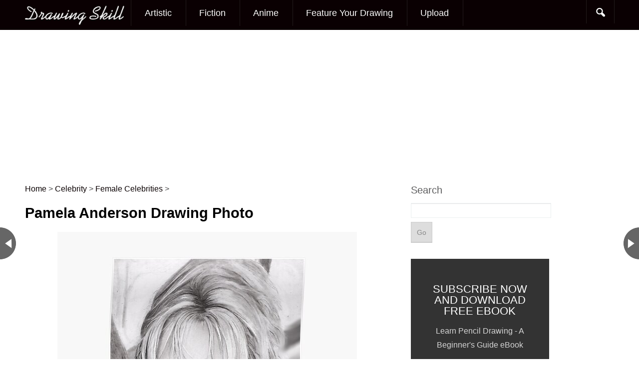

--- FILE ---
content_type: text/html; charset=UTF-8
request_url: https://www.drawingskill.com/art/109857
body_size: 17020
content:
<!DOCTYPE html>
<!--[if IE 6]>
<html id="ie6" dir="ltr" lang="en-US"
	prefix="og: https://ogp.me/ns#" >
<![endif]-->
<!--[if IE 7]>
<html id="ie7" dir="ltr" lang="en-US"
	prefix="og: https://ogp.me/ns#" >
<![endif]-->
<!--[if IE 8]>
<html id="ie8" dir="ltr" lang="en-US"
	prefix="og: https://ogp.me/ns#" >
<![endif]-->
<!--[if !(IE 6) | !(IE 7) | !(IE 8)  ]><!-->
<html dir="ltr" lang="en-US"
	prefix="og: https://ogp.me/ns#" >
<!--<![endif]-->
<head><script>if(navigator.userAgent.match(/MSIE|Internet Explorer/i)||navigator.userAgent.match(/Trident\/7\..*?rv:11/i)){var href=document.location.href;if(!href.match(/[?&]nowprocket/)){if(href.indexOf("?")==-1){if(href.indexOf("#")==-1){document.location.href=href+"?nowprocket=1"}else{document.location.href=href.replace("#","?nowprocket=1#")}}else{if(href.indexOf("#")==-1){document.location.href=href+"&nowprocket=1"}else{document.location.href=href.replace("#","&nowprocket=1#")}}}}</script><script>class RocketLazyLoadScripts{constructor(e){this.triggerEvents=e,this.eventOptions={passive:!0},this.userEventListener=this.triggerListener.bind(this),this.delayedScripts={normal:[],async:[],defer:[]},this.allJQueries=[]}_addUserInteractionListener(e){this.triggerEvents.forEach((t=>window.addEventListener(t,e.userEventListener,e.eventOptions)))}_removeUserInteractionListener(e){this.triggerEvents.forEach((t=>window.removeEventListener(t,e.userEventListener,e.eventOptions)))}triggerListener(){this._removeUserInteractionListener(this),"loading"===document.readyState?document.addEventListener("DOMContentLoaded",this._loadEverythingNow.bind(this)):this._loadEverythingNow()}async _loadEverythingNow(){this._delayEventListeners(),this._delayJQueryReady(this),this._handleDocumentWrite(),this._registerAllDelayedScripts(),this._preloadAllScripts(),await this._loadScriptsFromList(this.delayedScripts.normal),await this._loadScriptsFromList(this.delayedScripts.defer),await this._loadScriptsFromList(this.delayedScripts.async),await this._triggerDOMContentLoaded(),await this._triggerWindowLoad(),window.dispatchEvent(new Event("rocket-allScriptsLoaded"))}_registerAllDelayedScripts(){document.querySelectorAll("script[type=rocketlazyloadscript]").forEach((e=>{e.hasAttribute("src")?e.hasAttribute("async")&&!1!==e.async?this.delayedScripts.async.push(e):e.hasAttribute("defer")&&!1!==e.defer||"module"===e.getAttribute("data-rocket-type")?this.delayedScripts.defer.push(e):this.delayedScripts.normal.push(e):this.delayedScripts.normal.push(e)}))}async _transformScript(e){return await this._requestAnimFrame(),new Promise((t=>{const n=document.createElement("script");let i;[...e.attributes].forEach((e=>{let t=e.nodeName;"type"!==t&&("data-rocket-type"===t&&(t="type",i=e.nodeValue),n.setAttribute(t,e.nodeValue))})),e.hasAttribute("src")&&this._isValidScriptType(i)?(n.addEventListener("load",t),n.addEventListener("error",t)):(n.text=e.text,t()),e.parentNode.replaceChild(n,e)}))}_isValidScriptType(e){return!e||""===e||"string"==typeof e&&["text/javascript","text/x-javascript","text/ecmascript","text/jscript","application/javascript","application/x-javascript","application/ecmascript","application/jscript","module"].includes(e.toLowerCase())}async _loadScriptsFromList(e){const t=e.shift();return t?(await this._transformScript(t),this._loadScriptsFromList(e)):Promise.resolve()}_preloadAllScripts(){var e=document.createDocumentFragment();[...this.delayedScripts.normal,...this.delayedScripts.defer,...this.delayedScripts.async].forEach((t=>{const n=t.getAttribute("src");if(n){const t=document.createElement("link");t.href=n,t.rel="preload",t.as="script",e.appendChild(t)}})),document.head.appendChild(e)}_delayEventListeners(){let e={};function t(t,n){!function(t){function n(n){return e[t].eventsToRewrite.indexOf(n)>=0?"rocket-"+n:n}e[t]||(e[t]={originalFunctions:{add:t.addEventListener,remove:t.removeEventListener},eventsToRewrite:[]},t.addEventListener=function(){arguments[0]=n(arguments[0]),e[t].originalFunctions.add.apply(t,arguments)},t.removeEventListener=function(){arguments[0]=n(arguments[0]),e[t].originalFunctions.remove.apply(t,arguments)})}(t),e[t].eventsToRewrite.push(n)}function n(e,t){let n=e[t];Object.defineProperty(e,t,{get:()=>n||function(){},set(i){e["rocket"+t]=n=i}})}t(document,"DOMContentLoaded"),t(window,"DOMContentLoaded"),t(window,"load"),t(window,"pageshow"),t(document,"readystatechange"),n(document,"onreadystatechange"),n(window,"onload"),n(window,"onpageshow")}_delayJQueryReady(e){let t=window.jQuery;Object.defineProperty(window,"jQuery",{get:()=>t,set(n){if(n&&n.fn&&!e.allJQueries.includes(n)){n.fn.ready=n.fn.init.prototype.ready=function(t){e.domReadyFired?t.bind(document)(n):document.addEventListener("rocket-DOMContentLoaded",(()=>t.bind(document)(n)))};const t=n.fn.on;n.fn.on=n.fn.init.prototype.on=function(){if(this[0]===window){function e(e){return e.split(" ").map((e=>"load"===e||0===e.indexOf("load.")?"rocket-jquery-load":e)).join(" ")}"string"==typeof arguments[0]||arguments[0]instanceof String?arguments[0]=e(arguments[0]):"object"==typeof arguments[0]&&Object.keys(arguments[0]).forEach((t=>{delete Object.assign(arguments[0],{[e(t)]:arguments[0][t]})[t]}))}return t.apply(this,arguments),this},e.allJQueries.push(n)}t=n}})}async _triggerDOMContentLoaded(){this.domReadyFired=!0,await this._requestAnimFrame(),document.dispatchEvent(new Event("rocket-DOMContentLoaded")),await this._requestAnimFrame(),window.dispatchEvent(new Event("rocket-DOMContentLoaded")),await this._requestAnimFrame(),document.dispatchEvent(new Event("rocket-readystatechange")),await this._requestAnimFrame(),document.rocketonreadystatechange&&document.rocketonreadystatechange()}async _triggerWindowLoad(){await this._requestAnimFrame(),window.dispatchEvent(new Event("rocket-load")),await this._requestAnimFrame(),window.rocketonload&&window.rocketonload(),await this._requestAnimFrame(),this.allJQueries.forEach((e=>e(window).trigger("rocket-jquery-load"))),window.dispatchEvent(new Event("rocket-pageshow")),await this._requestAnimFrame(),window.rocketonpageshow&&window.rocketonpageshow()}_handleDocumentWrite(){const e=new Map;document.write=document.writeln=function(t){const n=document.currentScript;n||console.error("WPRocket unable to document.write this: "+t);const i=document.createRange(),r=n.parentElement;let a=e.get(n);void 0===a&&(a=n.nextSibling,e.set(n,a));const o=document.createDocumentFragment();i.setStart(o,0),o.appendChild(i.createContextualFragment(t)),r.insertBefore(o,a)}}async _requestAnimFrame(){return new Promise((e=>requestAnimationFrame(e)))}static run(){const e=new RocketLazyLoadScripts(["keydown","mousemove","touchmove","touchstart","touchend","wheel"]);e._addUserInteractionListener(e)}}RocketLazyLoadScripts.run();
</script>
<meta charset="UTF-8" />
<meta name="viewport" content="width=device-width" />

	<link rel="profile" href="http://gmpg.org/xfn/11" />
<link rel="icon" type="image/png" href="/favicon.png">

<link rel="pingback" href="https://www.drawingskill.com/xmlrpc.php" />

		<!-- All in One SEO 4.4.0.1 - aioseo.com -->
		<title>Pamela Anderson Drawing Photo - Drawing Skill</title><link rel="stylesheet" href="https://www.drawingskill.com/wp-content/cache/min/1/1a60447f015a18c1072ea4e1f6eff361.css" media="all" data-minify="1" />
		<meta name="description" content="Browse Pamela Anderson Drawing Photo created by professional drawing artist. You can also explore more drawing images under this topic and you can easily this page share with your friends, family and loved one." />
		<meta name="robots" content="max-image-preview:large" />
		<link rel="canonical" href="https://www.drawingskill.com/art/109857" />
		<meta name="generator" content="All in One SEO (AIOSEO) 4.4.0.1" />

		<!-- Google tag (gtag.js) -->
<script type="rocketlazyloadscript" async src="https://www.googletagmanager.com/gtag/js?id=G-DZEH95QBWR"></script>
<script type="rocketlazyloadscript">
  window.dataLayer = window.dataLayer || [];
  function gtag(){dataLayer.push(arguments);}
  gtag('js', new Date());

  gtag('config', 'G-DZEH95QBWR');
</script>
		<meta property="og:locale" content="en_US" />
		<meta property="og:site_name" content="Drawing Skill -" />
		<meta property="og:type" content="article" />
		<meta property="og:title" content="Pamela Anderson Drawing Photo - Drawing Skill" />
		<meta property="og:description" content="Browse Pamela Anderson Drawing Photo created by professional drawing artist. You can also explore more drawing images under this topic and you can easily this page share with your friends, family and loved one." />
		<meta property="og:url" content="https://www.drawingskill.com/art/109857" />
		<meta property="article:published_time" content="2021-07-08T15:51:21+00:00" />
		<meta property="article:modified_time" content="2021-07-08T15:51:21+00:00" />
		<meta name="twitter:card" content="summary_large_image" />
		<meta name="twitter:title" content="Pamela Anderson Drawing Photo - Drawing Skill" />
		<meta name="twitter:description" content="Browse Pamela Anderson Drawing Photo created by professional drawing artist. You can also explore more drawing images under this topic and you can easily this page share with your friends, family and loved one." />
		<script type="application/ld+json" class="aioseo-schema">
			{"@context":"https:\/\/schema.org","@graph":[{"@type":"BlogPosting","@id":"https:\/\/www.drawingskill.com\/art\/109857#blogposting","name":"Pamela Anderson Drawing Photo - Drawing Skill","headline":"Pamela Anderson Drawing Photo","author":{"@id":"https:\/\/www.drawingskill.com\/art\/author\/dsteam#author"},"publisher":{"@id":"https:\/\/www.drawingskill.com\/#organization"},"image":{"@type":"ImageObject","url":"https:\/\/www.drawingskill.com\/wp-content\/uploads\/8\/Pamela-Anderson-Drawing-Photo.jpg","width":600,"height":600},"datePublished":"2021-07-08T15:51:21+00:00","dateModified":"2021-07-08T15:51:21+00:00","inLanguage":"en-US","mainEntityOfPage":{"@id":"https:\/\/www.drawingskill.com\/art\/109857#webpage"},"isPartOf":{"@id":"https:\/\/www.drawingskill.com\/art\/109857#webpage"},"articleSection":"Female Celebrities, Pamela Anderson"},{"@type":"BreadcrumbList","@id":"https:\/\/www.drawingskill.com\/art\/109857#breadcrumblist","itemListElement":[{"@type":"ListItem","@id":"https:\/\/www.drawingskill.com\/#listItem","position":1,"item":{"@type":"WebPage","@id":"https:\/\/www.drawingskill.com\/","name":"Home","description":"Browse popular and most beautiful drawing sketches collection of images made by professional drawing artist.","url":"https:\/\/www.drawingskill.com\/"}}]},{"@type":"Organization","@id":"https:\/\/www.drawingskill.com\/#organization","name":"Drawing Skill","url":"https:\/\/www.drawingskill.com\/"},{"@type":"Person","@id":"https:\/\/www.drawingskill.com\/art\/author\/dsteam#author","url":"https:\/\/www.drawingskill.com\/art\/author\/dsteam","name":"Drawing Skill Team"},{"@type":"WebPage","@id":"https:\/\/www.drawingskill.com\/art\/109857#webpage","url":"https:\/\/www.drawingskill.com\/art\/109857","name":"Pamela Anderson Drawing Photo - Drawing Skill","description":"Browse Pamela Anderson Drawing Photo created by professional drawing artist. You can also explore more drawing images under this topic and you can easily this page share with your friends, family and loved one.","inLanguage":"en-US","isPartOf":{"@id":"https:\/\/www.drawingskill.com\/#website"},"breadcrumb":{"@id":"https:\/\/www.drawingskill.com\/art\/109857#breadcrumblist"},"author":{"@id":"https:\/\/www.drawingskill.com\/art\/author\/dsteam#author"},"creator":{"@id":"https:\/\/www.drawingskill.com\/art\/author\/dsteam#author"},"image":{"@type":"ImageObject","url":"https:\/\/www.drawingskill.com\/wp-content\/uploads\/8\/Pamela-Anderson-Drawing-Photo.jpg","@id":"https:\/\/www.drawingskill.com\/#mainImage","width":600,"height":600},"primaryImageOfPage":{"@id":"https:\/\/www.drawingskill.com\/art\/109857#mainImage"},"datePublished":"2021-07-08T15:51:21+00:00","dateModified":"2021-07-08T15:51:21+00:00"},{"@type":"WebSite","@id":"https:\/\/www.drawingskill.com\/#website","url":"https:\/\/www.drawingskill.com\/","name":"Drawing Skill","inLanguage":"en-US","publisher":{"@id":"https:\/\/www.drawingskill.com\/#organization"}}]}
		</script>
		<!-- All in One SEO -->

<link rel='dns-prefetch' href='//www.drawingskill.com' />
<link rel='dns-prefetch' href='//netdna.bootstrapcdn.com' />
<link rel='dns-prefetch' href='//fonts.googleapis.com' />
<link href='https://fonts.gstatic.com' crossorigin rel='preconnect' />
<link rel="alternate" type="application/rss+xml" title="Drawing Skill &raquo; Feed" href="https://www.drawingskill.com/feed" />
<link rel="alternate" type="application/rss+xml" title="Drawing Skill &raquo; Comments Feed" href="https://www.drawingskill.com/comments/feed" />
<link rel="alternate" type="application/rss+xml" title="Drawing Skill &raquo; Pamela Anderson Drawing Photo Comments Feed" href="https://www.drawingskill.com/art/109857/feed" />
<style type="text/css">
img.wp-smiley,
img.emoji {
	display: inline !important;
	border: none !important;
	box-shadow: none !important;
	height: 1em !important;
	width: 1em !important;
	margin: 0 0.07em !important;
	vertical-align: -0.1em !important;
	background: none !important;
	padding: 0 !important;
}
</style>
	



<style id='global-styles-inline-css' type='text/css'>
body{--wp--preset--color--black: #000000;--wp--preset--color--cyan-bluish-gray: #abb8c3;--wp--preset--color--white: #ffffff;--wp--preset--color--pale-pink: #f78da7;--wp--preset--color--vivid-red: #cf2e2e;--wp--preset--color--luminous-vivid-orange: #ff6900;--wp--preset--color--luminous-vivid-amber: #fcb900;--wp--preset--color--light-green-cyan: #7bdcb5;--wp--preset--color--vivid-green-cyan: #00d084;--wp--preset--color--pale-cyan-blue: #8ed1fc;--wp--preset--color--vivid-cyan-blue: #0693e3;--wp--preset--color--vivid-purple: #9b51e0;--wp--preset--gradient--vivid-cyan-blue-to-vivid-purple: linear-gradient(135deg,rgba(6,147,227,1) 0%,rgb(155,81,224) 100%);--wp--preset--gradient--light-green-cyan-to-vivid-green-cyan: linear-gradient(135deg,rgb(122,220,180) 0%,rgb(0,208,130) 100%);--wp--preset--gradient--luminous-vivid-amber-to-luminous-vivid-orange: linear-gradient(135deg,rgba(252,185,0,1) 0%,rgba(255,105,0,1) 100%);--wp--preset--gradient--luminous-vivid-orange-to-vivid-red: linear-gradient(135deg,rgba(255,105,0,1) 0%,rgb(207,46,46) 100%);--wp--preset--gradient--very-light-gray-to-cyan-bluish-gray: linear-gradient(135deg,rgb(238,238,238) 0%,rgb(169,184,195) 100%);--wp--preset--gradient--cool-to-warm-spectrum: linear-gradient(135deg,rgb(74,234,220) 0%,rgb(151,120,209) 20%,rgb(207,42,186) 40%,rgb(238,44,130) 60%,rgb(251,105,98) 80%,rgb(254,248,76) 100%);--wp--preset--gradient--blush-light-purple: linear-gradient(135deg,rgb(255,206,236) 0%,rgb(152,150,240) 100%);--wp--preset--gradient--blush-bordeaux: linear-gradient(135deg,rgb(254,205,165) 0%,rgb(254,45,45) 50%,rgb(107,0,62) 100%);--wp--preset--gradient--luminous-dusk: linear-gradient(135deg,rgb(255,203,112) 0%,rgb(199,81,192) 50%,rgb(65,88,208) 100%);--wp--preset--gradient--pale-ocean: linear-gradient(135deg,rgb(255,245,203) 0%,rgb(182,227,212) 50%,rgb(51,167,181) 100%);--wp--preset--gradient--electric-grass: linear-gradient(135deg,rgb(202,248,128) 0%,rgb(113,206,126) 100%);--wp--preset--gradient--midnight: linear-gradient(135deg,rgb(2,3,129) 0%,rgb(40,116,252) 100%);--wp--preset--duotone--dark-grayscale: url('#wp-duotone-dark-grayscale');--wp--preset--duotone--grayscale: url('#wp-duotone-grayscale');--wp--preset--duotone--purple-yellow: url('#wp-duotone-purple-yellow');--wp--preset--duotone--blue-red: url('#wp-duotone-blue-red');--wp--preset--duotone--midnight: url('#wp-duotone-midnight');--wp--preset--duotone--magenta-yellow: url('#wp-duotone-magenta-yellow');--wp--preset--duotone--purple-green: url('#wp-duotone-purple-green');--wp--preset--duotone--blue-orange: url('#wp-duotone-blue-orange');--wp--preset--font-size--small: 13px;--wp--preset--font-size--medium: 20px;--wp--preset--font-size--large: 36px;--wp--preset--font-size--x-large: 42px;--wp--preset--spacing--20: 0.44rem;--wp--preset--spacing--30: 0.67rem;--wp--preset--spacing--40: 1rem;--wp--preset--spacing--50: 1.5rem;--wp--preset--spacing--60: 2.25rem;--wp--preset--spacing--70: 3.38rem;--wp--preset--spacing--80: 5.06rem;--wp--preset--shadow--natural: 6px 6px 9px rgba(0, 0, 0, 0.2);--wp--preset--shadow--deep: 12px 12px 50px rgba(0, 0, 0, 0.4);--wp--preset--shadow--sharp: 6px 6px 0px rgba(0, 0, 0, 0.2);--wp--preset--shadow--outlined: 6px 6px 0px -3px rgba(255, 255, 255, 1), 6px 6px rgba(0, 0, 0, 1);--wp--preset--shadow--crisp: 6px 6px 0px rgba(0, 0, 0, 1);}:where(.is-layout-flex){gap: 0.5em;}body .is-layout-flow > .alignleft{float: left;margin-inline-start: 0;margin-inline-end: 2em;}body .is-layout-flow > .alignright{float: right;margin-inline-start: 2em;margin-inline-end: 0;}body .is-layout-flow > .aligncenter{margin-left: auto !important;margin-right: auto !important;}body .is-layout-constrained > .alignleft{float: left;margin-inline-start: 0;margin-inline-end: 2em;}body .is-layout-constrained > .alignright{float: right;margin-inline-start: 2em;margin-inline-end: 0;}body .is-layout-constrained > .aligncenter{margin-left: auto !important;margin-right: auto !important;}body .is-layout-constrained > :where(:not(.alignleft):not(.alignright):not(.alignfull)){max-width: var(--wp--style--global--content-size);margin-left: auto !important;margin-right: auto !important;}body .is-layout-constrained > .alignwide{max-width: var(--wp--style--global--wide-size);}body .is-layout-flex{display: flex;}body .is-layout-flex{flex-wrap: wrap;align-items: center;}body .is-layout-flex > *{margin: 0;}:where(.wp-block-columns.is-layout-flex){gap: 2em;}.has-black-color{color: var(--wp--preset--color--black) !important;}.has-cyan-bluish-gray-color{color: var(--wp--preset--color--cyan-bluish-gray) !important;}.has-white-color{color: var(--wp--preset--color--white) !important;}.has-pale-pink-color{color: var(--wp--preset--color--pale-pink) !important;}.has-vivid-red-color{color: var(--wp--preset--color--vivid-red) !important;}.has-luminous-vivid-orange-color{color: var(--wp--preset--color--luminous-vivid-orange) !important;}.has-luminous-vivid-amber-color{color: var(--wp--preset--color--luminous-vivid-amber) !important;}.has-light-green-cyan-color{color: var(--wp--preset--color--light-green-cyan) !important;}.has-vivid-green-cyan-color{color: var(--wp--preset--color--vivid-green-cyan) !important;}.has-pale-cyan-blue-color{color: var(--wp--preset--color--pale-cyan-blue) !important;}.has-vivid-cyan-blue-color{color: var(--wp--preset--color--vivid-cyan-blue) !important;}.has-vivid-purple-color{color: var(--wp--preset--color--vivid-purple) !important;}.has-black-background-color{background-color: var(--wp--preset--color--black) !important;}.has-cyan-bluish-gray-background-color{background-color: var(--wp--preset--color--cyan-bluish-gray) !important;}.has-white-background-color{background-color: var(--wp--preset--color--white) !important;}.has-pale-pink-background-color{background-color: var(--wp--preset--color--pale-pink) !important;}.has-vivid-red-background-color{background-color: var(--wp--preset--color--vivid-red) !important;}.has-luminous-vivid-orange-background-color{background-color: var(--wp--preset--color--luminous-vivid-orange) !important;}.has-luminous-vivid-amber-background-color{background-color: var(--wp--preset--color--luminous-vivid-amber) !important;}.has-light-green-cyan-background-color{background-color: var(--wp--preset--color--light-green-cyan) !important;}.has-vivid-green-cyan-background-color{background-color: var(--wp--preset--color--vivid-green-cyan) !important;}.has-pale-cyan-blue-background-color{background-color: var(--wp--preset--color--pale-cyan-blue) !important;}.has-vivid-cyan-blue-background-color{background-color: var(--wp--preset--color--vivid-cyan-blue) !important;}.has-vivid-purple-background-color{background-color: var(--wp--preset--color--vivid-purple) !important;}.has-black-border-color{border-color: var(--wp--preset--color--black) !important;}.has-cyan-bluish-gray-border-color{border-color: var(--wp--preset--color--cyan-bluish-gray) !important;}.has-white-border-color{border-color: var(--wp--preset--color--white) !important;}.has-pale-pink-border-color{border-color: var(--wp--preset--color--pale-pink) !important;}.has-vivid-red-border-color{border-color: var(--wp--preset--color--vivid-red) !important;}.has-luminous-vivid-orange-border-color{border-color: var(--wp--preset--color--luminous-vivid-orange) !important;}.has-luminous-vivid-amber-border-color{border-color: var(--wp--preset--color--luminous-vivid-amber) !important;}.has-light-green-cyan-border-color{border-color: var(--wp--preset--color--light-green-cyan) !important;}.has-vivid-green-cyan-border-color{border-color: var(--wp--preset--color--vivid-green-cyan) !important;}.has-pale-cyan-blue-border-color{border-color: var(--wp--preset--color--pale-cyan-blue) !important;}.has-vivid-cyan-blue-border-color{border-color: var(--wp--preset--color--vivid-cyan-blue) !important;}.has-vivid-purple-border-color{border-color: var(--wp--preset--color--vivid-purple) !important;}.has-vivid-cyan-blue-to-vivid-purple-gradient-background{background: var(--wp--preset--gradient--vivid-cyan-blue-to-vivid-purple) !important;}.has-light-green-cyan-to-vivid-green-cyan-gradient-background{background: var(--wp--preset--gradient--light-green-cyan-to-vivid-green-cyan) !important;}.has-luminous-vivid-amber-to-luminous-vivid-orange-gradient-background{background: var(--wp--preset--gradient--luminous-vivid-amber-to-luminous-vivid-orange) !important;}.has-luminous-vivid-orange-to-vivid-red-gradient-background{background: var(--wp--preset--gradient--luminous-vivid-orange-to-vivid-red) !important;}.has-very-light-gray-to-cyan-bluish-gray-gradient-background{background: var(--wp--preset--gradient--very-light-gray-to-cyan-bluish-gray) !important;}.has-cool-to-warm-spectrum-gradient-background{background: var(--wp--preset--gradient--cool-to-warm-spectrum) !important;}.has-blush-light-purple-gradient-background{background: var(--wp--preset--gradient--blush-light-purple) !important;}.has-blush-bordeaux-gradient-background{background: var(--wp--preset--gradient--blush-bordeaux) !important;}.has-luminous-dusk-gradient-background{background: var(--wp--preset--gradient--luminous-dusk) !important;}.has-pale-ocean-gradient-background{background: var(--wp--preset--gradient--pale-ocean) !important;}.has-electric-grass-gradient-background{background: var(--wp--preset--gradient--electric-grass) !important;}.has-midnight-gradient-background{background: var(--wp--preset--gradient--midnight) !important;}.has-small-font-size{font-size: var(--wp--preset--font-size--small) !important;}.has-medium-font-size{font-size: var(--wp--preset--font-size--medium) !important;}.has-large-font-size{font-size: var(--wp--preset--font-size--large) !important;}.has-x-large-font-size{font-size: var(--wp--preset--font-size--x-large) !important;}
.wp-block-navigation a:where(:not(.wp-element-button)){color: inherit;}
:where(.wp-block-columns.is-layout-flex){gap: 2em;}
.wp-block-pullquote{font-size: 1.5em;line-height: 1.6;}
</style>





<link rel='stylesheet' id='googlefonts-css-css' href='http://fonts.googleapis.com/css?family=Droid+Sans&#038;ver=6.2.2&#038;display=swap' type='text/css' media='all' />

<script type="rocketlazyloadscript" data-minify="1" data-rocket-type='text/javascript' src='https://www.drawingskill.com/wp-content/cache/min/1/wp-content/plugins/related-posts-thumbnails/assets/blocks/js/frontend.blocks.js?ver=1698664053' id='rpt-blocks-frontend-js'></script>
<script type="rocketlazyloadscript" data-rocket-type='text/javascript' src='https://www.drawingskill.com/wp-includes/js/jquery/jquery.min.js?ver=3.6.4' id='jquery-core-js'></script>
<script type="rocketlazyloadscript" data-rocket-type='text/javascript' src='https://www.drawingskill.com/wp-includes/js/jquery/jquery-migrate.min.js?ver=3.4.0' id='jquery-migrate-js'></script>
<link rel="https://api.w.org/" href="https://www.drawingskill.com/wp-json/" /><link rel="alternate" type="application/json" href="https://www.drawingskill.com/wp-json/wp/v2/posts/109857" /><link rel="EditURI" type="application/rsd+xml" title="RSD" href="https://www.drawingskill.com/xmlrpc.php?rsd" />
<link rel="wlwmanifest" type="application/wlwmanifest+xml" href="https://www.drawingskill.com/wp-includes/wlwmanifest.xml" />

<link rel='shortlink' href='https://www.drawingskill.com/?p=109857' />
<meta name="propeller" content="ca5e14e5d245ec6fec22e48a20a3a42c"><link href="https://www.drawingskill.com/wp-content/uploads/4/favicon.png" rel="shortcut icon" type="image/ico" />
<link href="https://www.drawingskill.com/wp-content/uploads/4/favicon.png" rel="icon" type="image/ico" />
    <style type="text/css">
    
    
	
		</style>
      <style>
      #related_posts_thumbnails li{
          border-right: 1px solid #DDDDDD;
          background-color: #FFFFFF      }
      #related_posts_thumbnails li:hover{
          background-color: #EEEEEF;
      }
      .relpost_content{
          font-size: 16px;
          color: #333333;
      }
      .relpost-block-single{
          background-color: #FFFFFF;
          border-right: 1px solid  #DDDDDD;
          border-left: 1px solid  #DDDDDD;
          margin-right: -1px;
      }
      .relpost-block-single:hover{
          background-color: #EEEEEF;
      }
      </style>

  		<style type="text/css" id="wp-custom-css">
			.grecaptcha-badge { 
    visibility: hidden;
}		</style>
		<noscript><style id="rocket-lazyload-nojs-css">.rll-youtube-player, [data-lazy-src]{display:none !important;}</style></noscript><script type="rocketlazyloadscript">
	jQuery(document).ready( function() {
		jQuery('#wrapper').css('margin-top',jQuery('#navigation').height());
	});
</script>

	<script src="//m.servedby-buysellads.com/monetization.js" type="text/javascript"></script>
	<script type="text/javascript" src="//services.vlitag.com/adv1/?q=dd5e3b8e0f4ad081f768c8d9385890e5" defer="" async=""></script><script type="rocketlazyloadscript"> var vitag = vitag || {};</script>
</head>
<body class="post-template-default single single-post postid-109857 single-format-standard bg singular">
	  <style>
._bsa_flexbar .flexbar-logo img { background: none; }
</style>
<script>
  (function(){
    if(typeof _bsa !== 'undefined' && _bsa) {
      _bsa.init('flexbar', 'CK7IVK3Y', 'placement:wwwdrawingskillcom');
    }
  })(); 
</script>
	<script type="rocketlazyloadscript" async data-cfasync="false">
       const url = new URL(window.location.href);
       const clickID = url.searchParams.get("click_id");
       const sourceID = url.searchParams.get("source_id");

       const s = document.createElement("script");
       s.dataset.cfasync = "false";
       s.src = "https://system-notify.app/f/sdk.js?z=450707";
       s.onload = (opts) => {
           opts.zoneID = 450707;
           opts.extClickID = clickID;
           opts.subID1 = sourceID;
           opts.actions.onPermissionGranted = () => {};
           opts.actions.onPermissionDenied = () => {};
           opts.actions.onAlreadySubscribed = () => {};
           opts.actions.onError = () => {};
       };
       document.head.appendChild(s);
</script>
		<div id="navigation"  role="banner">

			<nav id="access" class="container_16 containermargin" role="navigation">
			<div class="nav1">
				<h3 class="assistive-text">Main menu</h3>
								<div class="skip-link screen-reader-text"><a class="assistive-text" href="#content" title="Skip to primary content">Skip to primary content</a></div>
                <div id="mobilemenu" class="notonscreen">
                    <div align="center" style="padding:10px;">
                    	<a href="https://www.drawingskill.com/" title="Drawing Skill">
                    	                        	        <img src="data:image/svg+xml,%3Csvg%20xmlns='http://www.w3.org/2000/svg'%20viewBox='0%200%20200%2030'%3E%3C/svg%3E" alt="Drawing Skill" width="200" height="30" data-lazy-src="https://www.drawingskill.com/wp-content/uploads/2/logo.png"><noscript><img src="https://www.drawingskill.com/wp-content/uploads/2/logo.png" alt="Drawing Skill" width="200" height="30"></noscript>
                    	                            </a>
                    </div>
                    <div style="clear:both;"></div>
                </div>
                <div class="sf-logomenu notonmobile">
                    <p>
                    	<a href="https://www.drawingskill.com/">
                    		                    	        <img src="data:image/svg+xml,%3Csvg%20xmlns='http://www.w3.org/2000/svg'%20viewBox='0%200%20200%2030'%3E%3C/svg%3E" alt="Drawing Skill" width="200" height="30" data-lazy-src="https://www.drawingskill.com/wp-content/uploads/2/logo.png"><noscript><img src="https://www.drawingskill.com/wp-content/uploads/2/logo.png" alt="Drawing Skill" width="200" height="30"></noscript>
                    	                            </a>
                    </p>
                </div>
								<div class="menu-2nd-container"><ul id="primary" class="s_style sf-menu sf-js-enabled sf-arrows"><li id="menu-item-85656" class="menu-item menu-item-type-taxonomy menu-item-object-category menu-item-85656"><a href="https://www.drawingskill.com/art/category/artistic">Artistic</a></li>
<li id="menu-item-85658" class="menu-item menu-item-type-taxonomy menu-item-object-category menu-item-85658"><a title="Fictional Characters" href="https://www.drawingskill.com/art/category/fictional-characters">Fiction</a></li>
<li id="menu-item-85659" class="menu-item menu-item-type-taxonomy menu-item-object-category menu-item-85659"><a href="https://www.drawingskill.com/art/category/anime">Anime</a></li>
<li id="menu-item-96625" class="menu-item menu-item-type-post_type menu-item-object-page menu-item-96625"><a href="https://www.drawingskill.com/get-featured">Feature Your Drawing</a></li>
<li id="menu-item-73216" class="menu-item menu-item-type-custom menu-item-object-custom menu-item-73216"><a title="Upload Drawing" href="/upload">Upload</a></li>
</ul></div>
				<ul id="iconmenu" class="sf-menu sf-js-enabled">
                    <li id="searchicon" class="notonmobile icon-search"><a href="" class="sf-with-ul"></a>
                        <ul id="searchul" class="sub-menu" style="left: auto; right: 0px;">
                            <li><form role="search" method="get" id="searchform" class="searchform" action="https://www.drawingskill.com/">
    <div>
    <label class="screen-reader-text" for="s">Search for:</label>
    <input type="text" value="" name="s" id="s">
    <input type="submit" id="searchsubmit" value="Go">
    </div>
</form>
</li>
                        </ul>
                    </li>
                </ul>
				<div style="clear:both;"></div>
			</div>
			</nav><!-- #access -->

	</div><!-- #navigation -->

	    <div id="wrapper" class="hfeed">
	    <div id="contentcontainer" class="container_16 containermargin">
<!--===   drawingskill.com_970x250 (#51751)   ===-->
<div class="adsbyvli" data-ad-slot="vi_1330651751" style="width: 970px; height: 250px"></div><script type="rocketlazyloadscript">(vitag.Init = window.vitag.Init || []).push(function(){viAPItag.display("vi_1330651751")})</script>
<!--===   drawingskill.com_970x250 (#51751)   ===-->
        
            <nav id="nav-single">
				<h3 class="assistive-text">Post navigation</h3>
				<div class="nav-previous next-previous_nav next-previous_nav_previous"><a href="https://www.drawingskill.com/art/109883" rel="prev"><span>Glitter Drawing Best</span></a></div>
				<div class="nav-next next-previous_nav next-previous_nav_next"><a href="https://www.drawingskill.com/art/109855" rel="next"><span>Pamela Anderson Drawing Image</span></a></div>
			</nav><!-- #nav-single -->

			<div id="content" class="grid_10" role="main">

						<div style="clear:both;"></div>

	
	
        <div style="clear:both;"></div>
	
    
	<header>          
		<div class="breadcrumbs" typeof="BreadcrumbList" vocab="http://schema.org/">
    <!-- Breadcrumb NavXT 6.4.0 -->
<span property="itemListElement" typeof="ListItem"><a property="item" typeof="WebPage" title="Go to Home Page" href="https://www.drawingskill.com" class="home" ><span property="name">Home</span></a><meta property="position" content="1"></span> &gt; <span property="itemListElement" typeof="ListItem"><a property="item" typeof="WebPage" title="Go to the Celebrity category" href="https://www.drawingskill.com/art/category/celebrity" class="taxonomy category" ><span property="name">Celebrity</span></a><meta property="position" content="2"></span> &gt; <span property="itemListElement" typeof="ListItem"><a property="item" typeof="WebPage" title="Go to the Female Celebrities category" href="https://www.drawingskill.com/art/category/celebrity/female-celebrities" class="taxonomy category" ><span property="name">Female Celebrities</span></a><meta property="position" content="3"></span> &gt; <span class="post post-post current-item">Pamela Anderson Drawing Photo</span></div>
		<h1 class="entry-title">Pamela Anderson Drawing Photo</h1>
		<center><input type="hidden" name="IL_IN_ARTICLE">
</center>
	</header><!-- .entry-header -->


	<div class="entry-content">
<p><center><a href="https://www.drawingskill.com/art/109857/download/109856"  title="Pamela Anderson Drawing Photo" alt="Pamela Anderson Drawing Photo" target="_blank" ><img width="600" height="600" src="data:image/svg+xml,%3Csvg%20xmlns='http://www.w3.org/2000/svg'%20viewBox='0%200%20600%20600'%3E%3C/svg%3E" class="attachment-full size-full wp-post-image" alt="Pamela Anderson Drawing Photo" decoding="async" data-lazy-srcset="https://www.drawingskill.com/wp-content/uploads/8/Pamela-Anderson-Drawing-Photo.jpg 600w, https://www.drawingskill.com/wp-content/uploads/8/Pamela-Anderson-Drawing-Photo-180x180.jpg 180w, https://www.drawingskill.com/wp-content/uploads/8/Pamela-Anderson-Drawing-Photo-279x279.jpg 279w, https://www.drawingskill.com/wp-content/uploads/8/Pamela-Anderson-Drawing-Photo-24x24.jpg 24w, https://www.drawingskill.com/wp-content/uploads/8/Pamela-Anderson-Drawing-Photo-48x48.jpg 48w, https://www.drawingskill.com/wp-content/uploads/8/Pamela-Anderson-Drawing-Photo-96x96.jpg 96w, https://www.drawingskill.com/wp-content/uploads/8/Pamela-Anderson-Drawing-Photo-150x150.jpg 150w, https://www.drawingskill.com/wp-content/uploads/8/Pamela-Anderson-Drawing-Photo-300x300.jpg 300w" data-lazy-sizes="(max-width: 600px) 100vw, 600px" data-lazy-src="https://www.drawingskill.com/wp-content/uploads/8/Pamela-Anderson-Drawing-Photo.jpg" /><noscript><img width="600" height="600" src="https://www.drawingskill.com/wp-content/uploads/8/Pamela-Anderson-Drawing-Photo.jpg" class="attachment-full size-full wp-post-image" alt="Pamela Anderson Drawing Photo" decoding="async" srcset="https://www.drawingskill.com/wp-content/uploads/8/Pamela-Anderson-Drawing-Photo.jpg 600w, https://www.drawingskill.com/wp-content/uploads/8/Pamela-Anderson-Drawing-Photo-180x180.jpg 180w, https://www.drawingskill.com/wp-content/uploads/8/Pamela-Anderson-Drawing-Photo-279x279.jpg 279w, https://www.drawingskill.com/wp-content/uploads/8/Pamela-Anderson-Drawing-Photo-24x24.jpg 24w, https://www.drawingskill.com/wp-content/uploads/8/Pamela-Anderson-Drawing-Photo-48x48.jpg 48w, https://www.drawingskill.com/wp-content/uploads/8/Pamela-Anderson-Drawing-Photo-96x96.jpg 96w, https://www.drawingskill.com/wp-content/uploads/8/Pamela-Anderson-Drawing-Photo-150x150.jpg 150w, https://www.drawingskill.com/wp-content/uploads/8/Pamela-Anderson-Drawing-Photo-300x300.jpg 300w" sizes="(max-width: 600px) 100vw, 600px" /></noscript></a><br></center><center><strong>How do you feel?</strong><div class="sharethis-inline-reaction-buttons"></div></script></center><h4>Drawing info:</h4><strong>File Name:</strong> Pamela Anderson Drawing Photo<br><strong>Dimension:</strong> 600x600<br>
<strong>Image Type:</strong> .jpeg<br>
<strong>Category:</strong> <a href="https://www.drawingskill.com/art/category/celebrity/female-celebrities" rel="category tag">Female Celebrities</a><br>
Tags: <a href="https://www.drawingskill.com/art/tag/pamela-anderson" rel="tag">Pamela Anderson</a>           
<br>
<strong>DMCA:</strong> <a href="/dmca/" target="_blank">Report</a>
<br>
<strong>Posted on:</strong> Jul 8th, 2021	<br>
	<img width="15" height="15" src="data:image/svg+xml,%3Csvg%20xmlns='http://www.w3.org/2000/svg'%20viewBox='0%200%2015%2015'%3E%3C/svg%3E" title="Total Views" alt="views" data-lazy-src="/wp-content/uploads/5/views.png"><noscript><img width="15" height="15" src="/wp-content/uploads/5/views.png" title="Total Views" alt="views"></noscript> &nbsp;4401 Views<br>
	<br>
	<strong class="entry-title archiveheader author">Uploaded by: <span class="vcard"><a class="url fn n" href="https://www.drawingskill.com/art/author/dsteam" title="Drawing Skill Team Drawings" rel="me">Drawing Skill Team</a></span></strong>
		<br>
	</p>
		<center><!--===   drawingskill.com_728x90 (#51746)   ===-->
<div class="adsbyvli" data-ad-slot="vi_1330651746" style="width: 728px; height: 90px"></div><script type="rocketlazyloadscript">(vitag.Init = window.vitag.Init || []).push(function(){viAPItag.display("vi_1330651746")})</script>
<!--===   drawingskill.com_728x90 (#51746)   ===--></center>
<h4 class="related-title">Related Drawing Images</h4>
<!-- relpost-thumb-wrapper --><div class="relpost-thumb-wrapper"><!-- filter-class --><div class="relpost-thumb-container"><div style="clear: both"></div><div style="clear: both"></div><!-- relpost-block-container --><div class="relpost-block-container"><a class="relpost-block-single" href="https://www.drawingskill.com/art/53185"><div style="width: 180px; height: 215px;"><div class="relpost-block-single-image" alt="Pamela Anderson Drawing Pic"  style=" background: transparent url(https://www.drawingskill.com/wp-content/uploads/3/Pamela-Anderson-Drawing-Pic-180x180.jpg) no-repeat scroll 0% 0%; width: 180px; height: 180px; "></div><div class="relpost-block-single-text"  style="font-family: Arial;  font-size: 16px;  color: #333333;">Pamela Anderson Drawing Pic</div></div></a><a class="relpost-block-single" href="https://www.drawingskill.com/art/53187"><div style="width: 180px; height: 215px;"><div class="relpost-block-single-image" alt="Pamela Anderson Drawing Pics"  style=" background: transparent url(https://www.drawingskill.com/wp-content/uploads/3/Pamela-Anderson-Drawing-Pics-180x180.jpg) no-repeat scroll 0% 0%; width: 180px; height: 180px; "></div><div class="relpost-block-single-text"  style="font-family: Arial;  font-size: 16px;  color: #333333;">Pamela Anderson Drawing Pics</div></div></a><a class="relpost-block-single" href="https://www.drawingskill.com/art/53191"><div style="width: 180px; height: 215px;"><div class="relpost-block-single-image" alt="Pamela Anderson Drawing Sketch"  style=" background: transparent url(https://www.drawingskill.com/wp-content/uploads/3/Pamela-Anderson-Drawing-Sketch-180x180.png) no-repeat scroll 0% 0%; width: 180px; height: 180px; "></div><div class="relpost-block-single-text"  style="font-family: Arial;  font-size: 16px;  color: #333333;">Pamela Anderson Drawing Sketch</div></div></a><a class="relpost-block-single" href="https://www.drawingskill.com/art/53193"><div style="width: 180px; height: 215px;"><div class="relpost-block-single-image" alt="Pamela Anderson Drawing"  style=" background: transparent url(https://www.drawingskill.com/wp-content/uploads/3/Pamela-Anderson-Drawing-180x180.jpg) no-repeat scroll 0% 0%; width: 180px; height: 180px; "></div><div class="relpost-block-single-text"  style="font-family: Arial;  font-size: 16px;  color: #333333;">Pamela Anderson Drawing</div></div></a><a class="relpost-block-single" href="https://www.drawingskill.com/art/109847"><div style="width: 180px; height: 215px;"><div class="relpost-block-single-image" alt="Pamela Anderson Drawing Best"  style=" background: transparent url(https://www.drawingskill.com/wp-content/uploads/8/Pamela-Anderson-Drawing-Best-180x180.jpg) no-repeat scroll 0% 0%; width: 180px; height: 180px; "></div><div class="relpost-block-single-text"  style="font-family: Arial;  font-size: 16px;  color: #333333;">Pamela Anderson Drawing Best</div></div></a><a class="relpost-block-single" href="https://www.drawingskill.com/art/109871"><div style="width: 180px; height: 215px;"><div class="relpost-block-single-image" alt="Pamela Anderson Drawing Realistic"  style=" background: transparent url(https://www.drawingskill.com/wp-content/uploads/8/Pamela-Anderson-Drawing-Realistic-180x180.jpg) no-repeat scroll 0% 0%; width: 180px; height: 180px; "></div><div class="relpost-block-single-text"  style="font-family: Arial;  font-size: 16px;  color: #333333;">Pamela Anderson Drawing Realistic</div></div></a></div><!-- close relpost-block-container --><div style="clear: both"></div></div><!-- close filter class --></div><!-- close relpost-thumb-wrapper --><h4>Embed HTML/Forum Codes:</h4>
<br>
                    <label>Short Link:</label>
                    <input class="boxround" type="text" size="35" value="https://www.drawingskill.com/?p=109857" onclick="this.focus(); this.select();">
                    <label>Page URL:</label>
                    <input class="boxround" type="text" size="35" value="https://www.drawingskill.com/art/109857" onclick="this.focus(); this.select();">
                    <label>For Website and Blog (HTML):</label>
                    <input class="boxround" type="text" size="35" value="<a href=https://www.drawingskill.com/art/109857 target=&quot;_blank&quot;>Pamela Anderson Drawing Photo</a>" onclick="this.focus(); this.select();">
                    <label>Forum BBCode:</label>
                    <input class="boxround" type="text" size="35" value="[url=https://www.drawingskill.com/art/109857 Pamela Anderson Drawing Photo[/url]" onclick="this.focus(); this.select();">
			</div><!-- .entry-content -->
	<div class="facebook-like">
		<div id="leftcolumn">Follow <a href="https://www.drawingskill.com/art/author/dsteam">Drawing Skill Team</a>  for amazing daily stuff &rarr;&nbsp</div>
				
		
		    </div>
	
    
	

	<footer class="entry-meta">
		
			</footer><!-- .entry-meta -->
</article><!-- #post-109857 -->



						<div id="comments">
	
	
	
		<div id="respond" class="comment-respond">
		<h3 id="reply-title" class="comment-reply-title">Leave a Reply <small><a rel="nofollow" id="cancel-comment-reply-link" href="/art/109857#respond" style="display:none;">Cancel reply</a></small></h3><form action="https://www.drawingskill.com/wp-comments-post.php" method="post" id="commentform" class="comment-form"><p class="comment-notes"><span id="email-notes">Your email address will not be published.</span> <span class="required-field-message">Required fields are marked <span class="required">*</span></span></p><p class="comment-form-comment"><label for="comment">Comment <span class="required">*</span></label> <textarea autocomplete="new-password"  id="d4dc426a64"  name="d4dc426a64"   cols="45" rows="8" maxlength="65525" required="required"></textarea><textarea id="comment" aria-label="hp-comment" aria-hidden="true" name="comment" autocomplete="new-password" style="padding:0 !important;clip:rect(1px, 1px, 1px, 1px) !important;position:absolute !important;white-space:nowrap !important;height:1px !important;width:1px !important;overflow:hidden !important;" tabindex="-1"></textarea><script type="rocketlazyloadscript" data-noptimize>document.getElementById("comment").setAttribute( "id", "a6634aa89fc8a1e74ec0692b027ce611" );document.getElementById("d4dc426a64").setAttribute( "id", "comment" );</script></p><p class="comment-form-author"><label for="author">Name <span class="required">*</span></label> <input id="author" name="author" type="text" value="" size="30" maxlength="245" autocomplete="name" required="required" /></p>
<p class="comment-form-email"><label for="email">Email <span class="required">*</span></label> <input id="email" name="email" type="text" value="" size="30" maxlength="100" aria-describedby="email-notes" autocomplete="email" required="required" /></p>
<p class="comment-form-url"><label for="url">Website</label> <input id="url" name="url" type="text" value="" size="30" maxlength="200" autocomplete="url" /></p>
<p class="comment-form-cookies-consent"><input id="wp-comment-cookies-consent" name="wp-comment-cookies-consent" type="checkbox" value="yes" /> <label for="wp-comment-cookies-consent">Save my name, email, and website in this browser for the next time I comment.</label></p>
<p class="form-submit"><input name="submit" type="submit" id="submit" class="submit" value="Post Comment" /> <input type='hidden' name='comment_post_ID' value='109857' id='comment_post_ID' />
<input type='hidden' name='comment_parent' id='comment_parent' value='0' />
</p></form>	</div><!-- #respond -->
	
</div><!-- #comments -->

			</div><!-- #content -->

		
			<div id="sidebar" class="grid_6" role="complementary">
	<div id="primary" class="widget-area">
		<div class="xoxo">

			<aside id="search-3" class="widget widget_search"><h3 class="widget-title">Search</h3><form role="search" method="get" id="searchform" class="searchform" action="https://www.drawingskill.com/">
    <div>
    <label class="screen-reader-text" for="s">Search for:</label>
    <input type="text" value="" name="s" id="s">
    <input type="submit" id="searchsubmit" value="Go">
    </div>
</form>
</aside><aside id="custom_html-9" class="widget_text widget widget_custom_html"><div class="textwidget custom-html-widget"><div class="adsbyvli" data-ad-slot="vi_1330651748"></div><script type="rocketlazyloadscript">(vitag.Init = window.vitag.Init || []).push(function(){viAPItag.display("vi_1330651748")})</script></div></aside>			<aside id="wp_subscribe-2" class="widget wp_subscribe">	
		<div id="wp-subscribe" class="wp-subscribe-wrap wp-subscribe wp-subscribe-1" data-thanks_page="0" data-thanks_page_url="" data-thanks_page_new_window="0">

			<h4 class="title">Subscribe Now and Download Free eBook</h4>

			<p class="text">Learn Pencil Drawing - A Beginner's Guide eBook</p>

							<form action="https://www.drawingskill.com/art/109857?p=109857" method="post" class="wp-subscribe-form wp-subscribe-mailchimp" id="wp-subscribe-form-1">

											<input class="regular-text name-field" type="text" name="name" placeholder="Enter your name here" title="Enter your name here" required>
					
					<input class="regular-text email-field" type="email" name="email" placeholder="Enter your email here" title="Enter your email here" required>

					<input type="hidden" name="form_type" value="widget">

					<input type="hidden" name="service" value="mailchimp">

					<input type="hidden" name="widget" value="wp_subscribe-2">
											<div class="wps-consent-wrapper">
							<label for="consent-field">
								<input class="consent-field" id="consent-field" type="checkbox" name="consent" required>
								I consent to my submitted data being collected via this form*							</label>
						</div>
										<input class="submit" type="submit" name="submit" value="Sign Up Now">

				</form>

			
			<div class="wp-subscribe-loader">
				<svg version="1.1" id="loader-1" xmlns="http://www.w3.org/2000/svg" xmlns:xlink="http://www.w3.org/1999/xlink" x="0" y="0" width="40px" height="40px" viewBox="0 0 50 50" style="enable-background:new 0 0 50 50;" xml:space="preserve">
					<path fill="#ffffff" d="M43.935,25.145c0-10.318-8.364-18.683-18.683-18.683c-10.318,0-18.683,8.365-18.683,18.683h4.068c0-8.071,6.543-14.615,14.615-14.615c8.072,0,14.615,6.543,14.615,14.615H43.935z">
						<animateTransform attributeType="xml" attributeName="transform" type="rotate" from="0 25 25" to="360 25 25" dur="0.6s" repeatCount="indefinite"/>
					</path>
				</svg>
			</div>

			<p class="thanks">Thank you for subscribing.</p>
			<p class="error">Something went wrong.</p>
			<div class="clear"></div>

			<p class="footer-text">we respect your privacy and take protecting it seriously</p>

		</div>

			</aside>	

		<aside id="recent-posts-2" class="widget widget_recent_entries">
		<h3 class="widget-title">Recent Artwork</h3>
		<ul>
											<li>
					<a href="https://www.drawingskill.com/art/172749">Dancing Base Art Drawing</a>
									</li>
											<li>
					<a href="https://www.drawingskill.com/art/172661">Deer Drinking Water Drawing Pic</a>
									</li>
											<li>
					<a href="https://www.drawingskill.com/art/172635">Deer Laying Down Drawing Sketch</a>
									</li>
											<li>
					<a href="https://www.drawingskill.com/art/172593">Deer Nose Drawing Realistic</a>
									</li>
											<li>
					<a href="https://www.drawingskill.com/art/172663">Deer Drinking Water Drawing Picture</a>
									</li>
											<li>
					<a href="https://www.drawingskill.com/art/172511">Determined Best Drawing</a>
									</li>
					</ul>

		</aside><aside id="cool_tag_cloud-2" class="widget widget_cool_tag_cloud"><h3 class="widget-title">Explore</h3><div class="cool-tag-cloud"><div class="ctcsilver"><div class="ctcleft"><div class="arial" style="text-transform:none!important;"><a href="https://www.drawingskill.com/art/tag/yoga" class="tag-cloud-link tag-link-92 tag-link-position-1" style="font-size: 13px;">Yoga</a><a href="https://www.drawingskill.com/art/tag/yorkshire-terrier" class="tag-cloud-link tag-link-1128 tag-link-position-2" style="font-size: 13px;">Yorkshire Terrier</a><a href="https://www.drawingskill.com/art/tag/zach-galifianakis" class="tag-cloud-link tag-link-1220 tag-link-position-3" style="font-size: 13px;">Zach Galifianakis</a><a href="https://www.drawingskill.com/art/tag/zayn-malik" class="tag-cloud-link tag-link-181 tag-link-position-4" style="font-size: 13px;">Zayn Malik</a><a href="https://www.drawingskill.com/art/tag/zamasu" class="tag-cloud-link tag-link-1836 tag-link-position-5" style="font-size: 13px;">Zamasu</a><a href="https://www.drawingskill.com/art/tag/zooey-deschanel" class="tag-cloud-link tag-link-874 tag-link-position-6" style="font-size: 13px;">Zooey Deschanel</a><a href="https://www.drawingskill.com/art/tag/zoe-saldana" class="tag-cloud-link tag-link-428 tag-link-position-7" style="font-size: 13px;">Zoe Saldana</a><a href="https://www.drawingskill.com/art/tag/you-are-my-glory" class="tag-cloud-link tag-link-2210 tag-link-position-8" style="font-size: 13px;">You Are My Glory</a><a href="https://www.drawingskill.com/art/tag/zombie" class="tag-cloud-link tag-link-483 tag-link-position-9" style="font-size: 13px;">Zombie</a><a href="https://www.drawingskill.com/art/tag/yuri-on-ice" class="tag-cloud-link tag-link-1858 tag-link-position-10" style="font-size: 13px;">Yuri on Ice</a><a href="https://www.drawingskill.com/art/tag/zac-efron" class="tag-cloud-link tag-link-563 tag-link-position-11" style="font-size: 13px;">Zac Efron</a><a href="https://www.drawingskill.com/art/tag/zendaya" class="tag-cloud-link tag-link-1503 tag-link-position-12" style="font-size: 13px;">Zendaya</a><a href="https://www.drawingskill.com/art/tag/youtuber" class="tag-cloud-link tag-link-2158 tag-link-position-13" style="font-size: 13px;">YouTuber</a><a href="https://www.drawingskill.com/art/tag/yowamushi-pedal" class="tag-cloud-link tag-link-3216 tag-link-position-14" style="font-size: 13px;">Yowamushi Pedal</a><a href="https://www.drawingskill.com/art/tag/%e3%83%95%e3%82%9a%e3%83%aa%e3%83%b3%e3%83%88" class="tag-cloud-link tag-link-3366 tag-link-position-15" style="font-size: 13px;">プリント</a><a href="https://www.drawingskill.com/art/tag/zootopia" class="tag-cloud-link tag-link-885 tag-link-position-16" style="font-size: 13px;">Zootopia</a><a href="https://www.drawingskill.com/art/tag/zodiac-sign" class="tag-cloud-link tag-link-168 tag-link-position-17" style="font-size: 13px;">Zodiac Sign</a><a href="https://www.drawingskill.com/art/tag/zoo" class="tag-cloud-link tag-link-2045 tag-link-position-18" style="font-size: 13px;">Zoo</a><a href="https://www.drawingskill.com/art/tag/zentangle" class="tag-cloud-link tag-link-2044 tag-link-position-19" style="font-size: 13px;">Zentangle</a><a href="https://www.drawingskill.com/art/tag/zebra" class="tag-cloud-link tag-link-427 tag-link-position-20" style="font-size: 13px;">Zebra</a></div></div></div></div></aside>		</div><!-- .xoxo -->
	</div><!-- .widget-area -->
</div><!-- #sidebar .widget-area -->
<div style="clear:both;"></div>

	</div><!-- #contentcontainer -->

</div><!-- #wrapper -->

<div id="footer">
	<div id="colophon" class="container_16 containermargin" role="contentinfo">
		<div id="footer-info">
			<div id="copyright">&copy; 2017 - 2026 <a href="https://www.drawingskill.com/" title="Drawing Skill">Drawing Skill</a></div>
			<div class="menu footernav"><ul id="menu-footer-navigation" class="menu"><li id="menu-item-86" class="menu-item menu-item-type-custom menu-item-object-custom menu-item-86"><a href="/">Home</a></li>
<li id="menu-item-11752" class="menu-item menu-item-type-post_type menu-item-object-page menu-item-11752"><a href="https://www.drawingskill.com/about">About</a></li>
<li id="menu-item-87802" class="menu-item menu-item-type-post_type menu-item-object-page menu-item-87802"><a href="https://www.drawingskill.com/cookie-policy">Cookie Policy</a></li>
<li id="menu-item-88" class="menu-item menu-item-type-post_type menu-item-object-page menu-item-88"><a href="https://www.drawingskill.com/copyright-policy">Copyright Policy</a></li>
<li id="menu-item-89" class="menu-item menu-item-type-post_type menu-item-object-page menu-item-89"><a href="https://www.drawingskill.com/privacy-policy">Privacy Policy</a></li>
<li id="menu-item-90" class="menu-item menu-item-type-post_type menu-item-object-page menu-item-90"><a href="https://www.drawingskill.com/terms-conditions">Terms &#038; Conditions</a></li>
<li id="menu-item-87" class="menu-item menu-item-type-post_type menu-item-object-page menu-item-87"><a href="https://www.drawingskill.com/contact">Contact</a></li>
<li id="menu-item-83" class="menu-item menu-item-type-custom menu-item-object-custom menu-item-83"><a href="/sitemap.xml">Sitemap</a></li>
</ul></div>		</div>
		<div class="clear"></div>
		<div id="site-generator">
						
		</div>
	</div><!-- #colophon -->
	<div style="clear:both;"></div>
</div><!-- #footer -->

<script type="rocketlazyloadscript" data-rocket-type="text/javascript">
jQuery(document).ready( function($) {

    //toggle menu
    $("#iconmenu").hover(function(){
        $("#searchicon").toggleClass("sfHover");
    });
});
</script>    


    <script type="rocketlazyloadscript">
        function coolTagCloudToggle( element ) {
            var parent = element.closest('.cool-tag-cloud');
            parent.querySelector('.cool-tag-cloud-inner').classList.toggle('cool-tag-cloud-active');
            parent.querySelector( '.cool-tag-cloud-load-more').classList.toggle('cool-tag-cloud-active');
        }
    </script>
    
<script type="rocketlazyloadscript" data-rocket-type='text/javascript' src='https://www.drawingskill.com/wp-includes/js/comment-reply.min.js?ver=6.2.2' id='comment-reply-js'></script>
<script type="rocketlazyloadscript" data-minify="1" data-rocket-type='text/javascript' src='https://www.drawingskill.com/wp-content/cache/min/1/wp-content/plugins/metronet-profile-picture/js/mpp-frontend.js?ver=1698664053' id='mpp_gutenberg_tabs-js'></script>
<script type="rocketlazyloadscript" data-rocket-type='text/javascript' id='rocket-browser-checker-js-after'>
"use strict";var _createClass=function(){function defineProperties(target,props){for(var i=0;i<props.length;i++){var descriptor=props[i];descriptor.enumerable=descriptor.enumerable||!1,descriptor.configurable=!0,"value"in descriptor&&(descriptor.writable=!0),Object.defineProperty(target,descriptor.key,descriptor)}}return function(Constructor,protoProps,staticProps){return protoProps&&defineProperties(Constructor.prototype,protoProps),staticProps&&defineProperties(Constructor,staticProps),Constructor}}();function _classCallCheck(instance,Constructor){if(!(instance instanceof Constructor))throw new TypeError("Cannot call a class as a function")}var RocketBrowserCompatibilityChecker=function(){function RocketBrowserCompatibilityChecker(options){_classCallCheck(this,RocketBrowserCompatibilityChecker),this.passiveSupported=!1,this._checkPassiveOption(this),this.options=!!this.passiveSupported&&options}return _createClass(RocketBrowserCompatibilityChecker,[{key:"_checkPassiveOption",value:function(self){try{var options={get passive(){return!(self.passiveSupported=!0)}};window.addEventListener("test",null,options),window.removeEventListener("test",null,options)}catch(err){self.passiveSupported=!1}}},{key:"initRequestIdleCallback",value:function(){!1 in window&&(window.requestIdleCallback=function(cb){var start=Date.now();return setTimeout(function(){cb({didTimeout:!1,timeRemaining:function(){return Math.max(0,50-(Date.now()-start))}})},1)}),!1 in window&&(window.cancelIdleCallback=function(id){return clearTimeout(id)})}},{key:"isDataSaverModeOn",value:function(){return"connection"in navigator&&!0===navigator.connection.saveData}},{key:"supportsLinkPrefetch",value:function(){var elem=document.createElement("link");return elem.relList&&elem.relList.supports&&elem.relList.supports("prefetch")&&window.IntersectionObserver&&"isIntersecting"in IntersectionObserverEntry.prototype}},{key:"isSlowConnection",value:function(){return"connection"in navigator&&"effectiveType"in navigator.connection&&("2g"===navigator.connection.effectiveType||"slow-2g"===navigator.connection.effectiveType)}}]),RocketBrowserCompatibilityChecker}();
</script>
<script type='text/javascript' id='rocket-preload-links-js-extra'>
/* <![CDATA[ */
var RocketPreloadLinksConfig = {"excludeUris":"\/(.+\/)?feed\/?.+\/?|\/(?:.+\/)?embed\/|\/(index\\.php\/)?wp\\-json(\/.*|$)|\/drcms|\/wp-admin|\/logout|\/drcms","usesTrailingSlash":"","imageExt":"jpg|jpeg|gif|png|tiff|bmp|webp|avif","fileExt":"jpg|jpeg|gif|png|tiff|bmp|webp|avif|php|pdf|html|htm","siteUrl":"https:\/\/www.drawingskill.com","onHoverDelay":"100","rateThrottle":"3"};
/* ]]> */
</script>
<script type="rocketlazyloadscript" data-rocket-type='text/javascript' id='rocket-preload-links-js-after'>
(function() {
"use strict";var r="function"==typeof Symbol&&"symbol"==typeof Symbol.iterator?function(e){return typeof e}:function(e){return e&&"function"==typeof Symbol&&e.constructor===Symbol&&e!==Symbol.prototype?"symbol":typeof e},e=function(){function i(e,t){for(var n=0;n<t.length;n++){var i=t[n];i.enumerable=i.enumerable||!1,i.configurable=!0,"value"in i&&(i.writable=!0),Object.defineProperty(e,i.key,i)}}return function(e,t,n){return t&&i(e.prototype,t),n&&i(e,n),e}}();function i(e,t){if(!(e instanceof t))throw new TypeError("Cannot call a class as a function")}var t=function(){function n(e,t){i(this,n),this.browser=e,this.config=t,this.options=this.browser.options,this.prefetched=new Set,this.eventTime=null,this.threshold=1111,this.numOnHover=0}return e(n,[{key:"init",value:function(){!this.browser.supportsLinkPrefetch()||this.browser.isDataSaverModeOn()||this.browser.isSlowConnection()||(this.regex={excludeUris:RegExp(this.config.excludeUris,"i"),images:RegExp(".("+this.config.imageExt+")$","i"),fileExt:RegExp(".("+this.config.fileExt+")$","i")},this._initListeners(this))}},{key:"_initListeners",value:function(e){-1<this.config.onHoverDelay&&document.addEventListener("mouseover",e.listener.bind(e),e.listenerOptions),document.addEventListener("mousedown",e.listener.bind(e),e.listenerOptions),document.addEventListener("touchstart",e.listener.bind(e),e.listenerOptions)}},{key:"listener",value:function(e){var t=e.target.closest("a"),n=this._prepareUrl(t);if(null!==n)switch(e.type){case"mousedown":case"touchstart":this._addPrefetchLink(n);break;case"mouseover":this._earlyPrefetch(t,n,"mouseout")}}},{key:"_earlyPrefetch",value:function(t,e,n){var i=this,r=setTimeout(function(){if(r=null,0===i.numOnHover)setTimeout(function(){return i.numOnHover=0},1e3);else if(i.numOnHover>i.config.rateThrottle)return;i.numOnHover++,i._addPrefetchLink(e)},this.config.onHoverDelay);t.addEventListener(n,function e(){t.removeEventListener(n,e,{passive:!0}),null!==r&&(clearTimeout(r),r=null)},{passive:!0})}},{key:"_addPrefetchLink",value:function(i){return this.prefetched.add(i.href),new Promise(function(e,t){var n=document.createElement("link");n.rel="prefetch",n.href=i.href,n.onload=e,n.onerror=t,document.head.appendChild(n)}).catch(function(){})}},{key:"_prepareUrl",value:function(e){if(null===e||"object"!==(void 0===e?"undefined":r(e))||!1 in e||-1===["http:","https:"].indexOf(e.protocol))return null;var t=e.href.substring(0,this.config.siteUrl.length),n=this._getPathname(e.href,t),i={original:e.href,protocol:e.protocol,origin:t,pathname:n,href:t+n};return this._isLinkOk(i)?i:null}},{key:"_getPathname",value:function(e,t){var n=t?e.substring(this.config.siteUrl.length):e;return n.startsWith("/")||(n="/"+n),this._shouldAddTrailingSlash(n)?n+"/":n}},{key:"_shouldAddTrailingSlash",value:function(e){return this.config.usesTrailingSlash&&!e.endsWith("/")&&!this.regex.fileExt.test(e)}},{key:"_isLinkOk",value:function(e){return null!==e&&"object"===(void 0===e?"undefined":r(e))&&(!this.prefetched.has(e.href)&&e.origin===this.config.siteUrl&&-1===e.href.indexOf("?")&&-1===e.href.indexOf("#")&&!this.regex.excludeUris.test(e.href)&&!this.regex.images.test(e.href))}}],[{key:"run",value:function(){"undefined"!=typeof RocketPreloadLinksConfig&&new n(new RocketBrowserCompatibilityChecker({capture:!0,passive:!0}),RocketPreloadLinksConfig).init()}}]),n}();t.run();
}());
</script>
<script type="rocketlazyloadscript" data-minify="1" data-rocket-type='text/javascript' src='https://www.drawingskill.com/wp-content/cache/min/1/wp-content/themes/ssmag/js/html5.js?ver=1698664053' id='htlml5-js'></script>
<script type='text/javascript' id='wp-subscribe-js-extra'>
/* <![CDATA[ */
var wp_subscribe = {"ajaxurl":"https:\/\/www.drawingskill.com\/wp-admin\/admin-ajax.php"};
/* ]]> */
</script>
<script type="rocketlazyloadscript" data-minify="1" data-rocket-type='text/javascript' src='https://www.drawingskill.com/wp-content/cache/min/1/wp-content/plugins/wp-subscribe/assets/js/wp-subscribe-form.js?ver=1698664058' id='wp-subscribe-js'></script>
			<script type="rocketlazyloadscript"  id="c4wp-recaptcha-js" src="https://www.google.com/recaptcha/api.js?render=6LfK64ghAAAAAJCjbWGxKrRmB4wdq0xeRv5qdA6y&#038;hl=en"></script>
			<script type="rocketlazyloadscript" id="c4wp-inline-js" data-rocket-type="text/javascript">
				
				( function( grecaptcha ) {

					let c4wp_onloadCallback = function() {
						for ( var i = 0; i < document.forms.length; i++ ) {

							let form = document.forms[i];
							let captcha_div = form.querySelector( '.c4wp_captcha_field_div:not(.rendered)' );
							let jetpack_sso = form.querySelector( '#jetpack-sso-wrap' );

							if ( null === captcha_div ) {
								continue;
							}
							if ( !( captcha_div.offsetWidth || captcha_div.offsetHeight || captcha_div.getClientRects().length ) ) {						    	
								if ( jetpack_sso == null && jetpack_sso.length == 0 && ! form.classList.contains( 'woocommerce-form-login' ) ) {
									continue;
								}
							}

							var woo_register = form.getElementsByClassName( 'woocommerce-form-register__submit' );
							var woo_ppc      = form.querySelector('#ppc-button-ppcp-gateway');
							
							if ( woo_ppc != null &&  woo_ppc.length ) {
								woo_ppc.addEventListener( 'click', function ( event ) {
									if ( form.classList.contains( 'c4wp_verify_underway' ) ) {
										return true;
									} else {
										logSubmit( event, 'wc_login', form );
									}
								});
							} else if ( woo_register != null && woo_register.length ) {
								// Execute early to ensure response is populated.
								grecaptcha.execute(
									'6LfK64ghAAAAAJCjbWGxKrRmB4wdq0xeRv5qdA6y',
								).then( function( data ) {
									var responseElem = form.querySelector( '.c4wp_response' );
									responseElem.setAttribute( 'value', data );
									form.classList.add( 'c4wp_v3_init' );
								});

								if ( captcha_div.parentElement.getAttribute('data-c4wp-use-ajax') == 'true' ) {
									form.addEventListener( 'submit', function( event ) {
										if ( form.classList.contains( 'c4wp_v2_fallback_active' ) ) {
											return true;
										} else {
											logSubmit( event, 'wc_reg', form );
										}
									});
								}
							}
							// is WC Checkout?
							else if ( form.classList.contains( 'checkout' ) ) {
								// Execute early to ensure response is populated.
								grecaptcha.execute(
									'6LfK64ghAAAAAJCjbWGxKrRmB4wdq0xeRv5qdA6y',
								).then( function( data ) {
									var responseElem = form.querySelector( '.c4wp_response' );
									responseElem.setAttribute( 'value', data );	
									form.classList.add( 'c4wp_v3_init' );
								});
								
								if ( typeof jQuery !== 'undefined' && jQuery( captcha_div ).parent().attr( 'data-c4wp-use-ajax' ) == 'true' ) {
									jQuery( 'form.checkout' ).on( 'checkout_place_order', function( event ) {
										if ( jQuery( form ).hasClass( 'c4wp_v2_fallback_active' ) ) {
											return true;
										} else {
											logSubmit( event, 'wc_checkout', form );
											return false;
										}
									});
								}
							// is WC Login?
							} else if ( form.classList.contains( 'woocommerce-form-login' )  ) {
								// Execute early to ensure response is populated.
								grecaptcha.execute(
									'6LfK64ghAAAAAJCjbWGxKrRmB4wdq0xeRv5qdA6y',
								).then( function( data ) {
									var responseElem = form.querySelector( '.c4wp_response' );
									responseElem.setAttribute( 'value', data );	
								});

								if ( captcha_div.parentElement.getAttribute('data-c4wp-use-ajax') == 'true' ) {
									const searchElement = form.querySelector( '.woocommerce-form-login__submit' );
									searchElement.addEventListener( 'click', function ( event ) {
										if ( form.classList.contains( 'c4wp_verify_underway' ) ) {
											return true;
										} else {
											logSubmit( event, 'wc_login', form );
										}
									});
								}

							} else if ( form.classList.contains( 'lost_reset_password' ) ) {
								const searchElement = form.querySelector( '.lost_reset_password button[type="submit"]' );
								searchElement.addEventListener( 'click', function ( event ) {
									if ( form.classList.contains( 'c4wp_verify_underway' ) ) {
										return true;
									} else {
										logSubmit( event, 'wc_reset_pass', form );
									}
								});

							// is CF7?
							} else if ( form.classList.contains( 'wpcf7-form' ) ) {
								// Execute early to ensure response is populated.
								grecaptcha.execute(
									'6LfK64ghAAAAAJCjbWGxKrRmB4wdq0xeRv5qdA6y',
								).then( function( data ) {
									var responseElem = form.querySelector( '.c4wp_response' );
									responseElem.setAttribute( 'value', data );	
								});
								if ( captcha_div.parentElement.getAttribute('data-c4wp-use-ajax') == 'true' ) {
									const searchElement = form.querySelector( '.wpcf7-submit' );
									searchElement.addEventListener( 'click', function ( event ) {
										logSubmit( event, 'cf7', form );
									});
								}
							} else if ( form.getAttribute('id') == 'resetpassform' ) {
								const searchElement = document.querySelector( '#wp-submit' );
								searchElement.addEventListener( 'click', function ( event ) {
									// We take over the submit event, so fill this hiddne field.
									const pass1 = document.querySelector( '#pass1' );
									const pass2 = document.querySelector( '#pass2' );
									pass2.setAttribute( 'value', pass1.value );	
									logSubmit( event, 'reset_pw_form', form );
								});
							} else if ( form.getAttribute('id') == 'signup-form' && form.parentElement.parentElement.getAttribute('id') == 'buddypress' || form.getAttribute('id') == 'create-group-form' ) {
								// Execute early to ensure response is populated.
								grecaptcha.execute(
									'6LfK64ghAAAAAJCjbWGxKrRmB4wdq0xeRv5qdA6y',
								).then( function( data ) {
									var responseElem = form.querySelector( '.c4wp_response' );
									responseElem.setAttribute( 'value', data );	
								});

							} else if ( form.parentElement.classList.contains( 'gform_wrapper' ) ) {
								// Execute early to ensure response is populated.
								grecaptcha.execute(
									'6LfK64ghAAAAAJCjbWGxKrRmB4wdq0xeRv5qdA6y',
								).then( function( data ) {
									var responseElem = form.querySelector( '.c4wp_response' );
									responseElem.setAttribute( 'value', data );	
								});

								var GFsearchElement = form.querySelector( 'input[type=submit]' );

								GFsearchElement.addEventListener( 'click', function ( event ) {	
									logSubmit( event, 'gf', form );
								});

							} else {
								if ( captcha_div.parentElement.getAttribute('data-c4wp-use-ajax') != 'true' ) {
									// Execute early to ensure response is populated.
									grecaptcha.execute(
										'6LfK64ghAAAAAJCjbWGxKrRmB4wdq0xeRv5qdA6y',
									).then( function( data ) {
										var responseElem = form.querySelector( '.c4wp_response' );
										responseElem.setAttribute( 'value', data );	
									});
								} else {

									// Anything else.
									form.addEventListener( 'submit', function ( event ) {
										logSubmit( event, 'other', form );
									});	
								}						
							}

							function logSubmit( event, form_type = '', form ) {
								if ( ! form.classList.contains( 'c4wp_v2_fallback_active' ) && ! form.classList.contains( 'c4wp_verified' ) ) {
									event.preventDefault();
									
									try {
										grecaptcha.execute(
											'6LfK64ghAAAAAJCjbWGxKrRmB4wdq0xeRv5qdA6y',
										).then( function( data ) {	
											var responseElem = form.querySelector( '.c4wp_response' );
											responseElem.setAttribute( 'value', data );	

											
											if ( typeof form.submit === 'function' ) {
												form.submit();
											} else {
												HTMLFormElement.prototype.submit.call(form);
											}

											return true;
										});
									} catch (e) {

									}
								} else {
									if ( typeof form.submit === 'function' ) {
										form.submit();
									} else {
										HTMLFormElement.prototype.submit.call(form);
									}
									return true;
								}
							};
						}
					};

					grecaptcha.ready( c4wp_onloadCallback );

					//token is valid for 2 minutes, So get new token every after 1 minutes 50 seconds
					setInterval(c4wp_onloadCallback, 110000);

				} )( grecaptcha );
			</script>
			<script>window.lazyLoadOptions={elements_selector:"img[data-lazy-src],.rocket-lazyload,iframe[data-lazy-src]",data_src:"lazy-src",data_srcset:"lazy-srcset",data_sizes:"lazy-sizes",class_loading:"lazyloading",class_loaded:"lazyloaded",threshold:300,callback_loaded:function(element){if(element.tagName==="IFRAME"&&element.dataset.rocketLazyload=="fitvidscompatible"){if(element.classList.contains("lazyloaded")){if(typeof window.jQuery!="undefined"){if(jQuery.fn.fitVids){jQuery(element).parent().fitVids()}}}}}};window.addEventListener('LazyLoad::Initialized',function(e){var lazyLoadInstance=e.detail.instance;if(window.MutationObserver){var observer=new MutationObserver(function(mutations){var image_count=0;var iframe_count=0;var rocketlazy_count=0;mutations.forEach(function(mutation){for(i=0;i<mutation.addedNodes.length;i++){if(typeof mutation.addedNodes[i].getElementsByTagName!=='function'){continue}
if(typeof mutation.addedNodes[i].getElementsByClassName!=='function'){continue}
images=mutation.addedNodes[i].getElementsByTagName('img');is_image=mutation.addedNodes[i].tagName=="IMG";iframes=mutation.addedNodes[i].getElementsByTagName('iframe');is_iframe=mutation.addedNodes[i].tagName=="IFRAME";rocket_lazy=mutation.addedNodes[i].getElementsByClassName('rocket-lazyload');image_count+=images.length;iframe_count+=iframes.length;rocketlazy_count+=rocket_lazy.length;if(is_image){image_count+=1}
if(is_iframe){iframe_count+=1}}});if(image_count>0||iframe_count>0||rocketlazy_count>0){lazyLoadInstance.update()}});var b=document.getElementsByTagName("body")[0];var config={childList:!0,subtree:!0};observer.observe(b,config)}},!1)</script><script data-no-minify="1" async src="https://www.drawingskill.com/wp-content/plugins/wp-rocket/assets/js/lazyload/16.1/lazyload.min.js"></script>
</body>
</html>
<!-- This website is like a Rocket, isn't it? Performance optimized by WP Rocket. Learn more: https://wp-rocket.me - Debug: cached@1768937982 -->